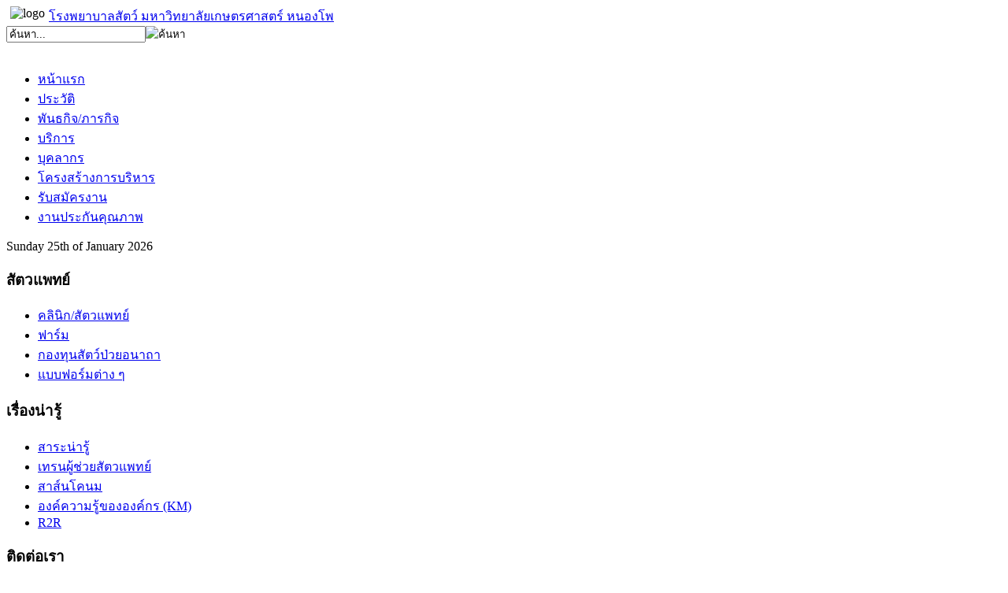

--- FILE ---
content_type: text/html; charset=utf-8
request_url: http://vetnp.vet.ku.ac.th/index.php/-km.html
body_size: 33435
content:
<!DOCTYPE html PUBLIC "-//W3C//DTD XHTML 1.0 Transitional//EN" "http://www.w3.org/TR/xhtml1/DTD/xhtml1-transitional.dtd">
<html xmlns="http://www.w3.org/1999/xhtml" xml:lang="th-th" lang="th-th" >
<head>
<link rel="stylesheet" href="/css-c12a49c0569afb568180372df3fd2efe.php" type="text/css" />


<link rel="stylesheet" href="/plugins/content/phocadownload/css/css-98180e87752418a75bedc9a893294279.php" type="text/css" />


<link rel="stylesheet" href="/modules/mod_vvisit_counter/css/css-252f9c6340d389ebe94dcd1a2b885efb.php" type="text/css" />


<link rel="stylesheet" href="/modules/mod_briaskISS/css-e5e7424af51a43df38ca01cd858c570e.php" type="text/css" />



<!--
Unable to write to directory /home/web/vetnp.vet.ku.ac.th/html/templates/back-to-nature1/css.
Skipping gzip file creation for files:
/templates/back-to-nature1/css/template.css
/templates/back-to-nature1/css/green.css
/templates/back-to-nature1/css/ieonly.css
-->


<!--
Unable to write to directory /home/web/vetnp.vet.ku.ac.th/html/templates/system/css.
Skipping gzip file creation for files:
/templates/system/css/system.css
/templates/system/css/general.css
-->

<script type="text/javascript" src="/cache/js-e0237edba02f79a5c79657306f3060cc.php"></script>



<!--
Unable to write to directory /home/web/vetnp.vet.ku.ac.th/html/media/system.
Skipping gzip file creation for files:

-->


<!--
Unable to write to directory /home/web/vetnp.vet.ku.ac.th/html/media/system.
Skipping gzip file creation for files:

-->

  <base href="http://vetnp.vet.ku.ac.th/index.php/-km.html" />
  <meta http-equiv="content-type" content="text/html; charset=utf-8" />
  <meta name="robots" content="index, follow" />
  <meta name="keywords" content="โรงพยายาลสัตว์ มหาวิทยาลัยเกษตรศาสตร์ หนองโพ" />
  <meta name="description" content="โรงพยาบาลสัตว์ มหาวิทยาลัยเกษตรศาสตร์ หนองโพ รักษาสัตว์ป่วย ผ่าตัด เอ็กซเรย์ x-ray ฉุกเฉิน" />
  <meta name="generator" content="Joomla! 1.5 - Open Source Content Management" />
  <title>องค์ความรู้ขององค์กร (KM)</title>
  <link href="/index.php/-km.feed?type=rss" rel="alternate" type="application/rss+xml" title="RSS 2.0" />
  <link href="/index.php/-km.feed?type=atom" rel="alternate" type="application/atom+xml" title="Atom 1.0" />
  <link href="/templates/back-to-nature1/favicon.ico" rel="shortcut icon" type="image/x-icon" />
  <link rel="stylesheet" href="http://vetnp.vet.ku.ac.th/plugins/content/attachments.css" type="text/css" />
  
  
  <script type="text/javascript" src="/components/com_jcomments/js/jcomments-v2.1.js?v=2"></script>
  
  <script type="text/javascript" src="/media/system/js/mootools.js"></script>
  <script type="text/javascript" src="/media/system/js/caption.js"></script>
  
  
  
  
  

<link rel="stylesheet" href="/templates/system/css/system.css" type="text/css" />
<link rel="stylesheet" href="/templates/system/css/general.css" type="text/css" />
<link rel="stylesheet" href="/templates/back-to-nature1/css/template.css" type="text/css" />
<link rel="stylesheet" href="/templates/back-to-nature1/css/green.css" type="text/css" />
<!--[if lte IE 6]>
<link href="/templates/back-to-nature1/css/ieonly.css"  rel="stylesheet" type="text/css" />
<![endif]-->
</head>
<body id="page_bg">
<a name="up" id="up"></a>
<div id="main_bg" class="main_bg_center">
	<div id="logo_bg"><img src="/templates/back-to-nature1/images/green/logo.png" alt="logo" align="left" hspace="5" />        <a href="/index.php" class="logo">โรงพยาบาลสัตว์ มหาวิทยาลัยเกษตรศาสตร์ หนองโพ</a>
        <div id="user4"><form action="index.php" method="post">
	<div class="search">
		<input name="searchword" id="mod_search_searchword" maxlength="20" alt="ค้นหา" class="inputbox" type="text" size="20" value="ค้นหา..."  onblur="if(this.value=='') this.value='ค้นหา...';" onfocus="if(this.value=='ค้นหา...') this.value='';" /><input type="image" value="ค้นหา" class="button" src="/images/M_images/searchButton.gif" onclick="this.form.searchword.focus();"/>	</div>
	<input type="hidden" name="task"   value="search" />
	<input type="hidden" name="option" value="com_search" />
	<input type="hidden" name="Itemid" value="15" />
</form></div>
        <br clear="all" />
    </div>
    <div id="user3"><div id="pillmenu"><ul class="menu"><li class="item1"><a href="http://vetnp.vet.ku.ac.th/"><span>หน้าแรก</span></a></li><li class="item2"><a href="/index.php/2010-06-02-01-33-21.html"><span>ประวัติ</span></a></li><li class="item4"><a href="/index.php/2010-06-02-02-09-19.html"><span>พันธกิจ/ภารกิจ</span></a></li><li class="item8"><a href="/index.php/2010-06-02-05-00-26.html"><span>บริการ</span></a></li><li class="item16"><a href="/index.php/2010-06-11-04-57-52.html"><span>บุคลากร</span></a></li><li class="item17"><a href="/index.php/2010-06-15-02-54-46.html"><span>โครงสร้างการบริหาร</span></a></li><li class="item34"><a href="/index.php/2011-03-03-07-10-12.html"><span>รับสมัครงาน</span></a></li><li class="item40"><a href="/index.php/2011-05-18-08-12-41.html" target="_blank"><span>งานประกันคุณภาพ</span></a></li></ul></div><div id="date">Sunday 25th of January 2026</div></div>
	        <div id="banner"></div>
		<div id="leftcolumn">
            		<div class="module_menu">
			<div>
				<div>
					<div>
													<h3>สัตวแพทย์</h3>
											<ul class="menu"><li class="item5"><a href="/index.php/2010-06-02-02-23-52.html"><span>คลินิก/สัตวแพทย์</span></a></li><li class="item7"><a href="/index.php/2010-06-02-03-37-32.html"><span>ฟาร์ม</span></a></li><li class="item9"><a href="/index.php/2010-06-02-06-52-36.html"><span>กองทุนสัตว์ป่วยอนาถา</span></a></li><li class="item33"><a href="/index.php/2011-02-15-03-12-04.html"><span>แบบฟอร์มต่าง ๆ</span></a></li></ul>					</div>
				</div>
			</div>
		</div>
			<div class="module_menu">
			<div>
				<div>
					<div>
													<h3>เรื่องน่ารู้</h3>
											<ul class="menu"><li class="item10"><a href="/index.php/2010-06-02-07-21-30.html" target="_blank"><span>สาระน่ารู้</span></a></li><li class="item28"><a href="/index.php/2010-09-06-05-06-34.html"><span>เทรนผู้ช่วยสัตวแพทย์</span></a></li><li class="item13"><a href="/index.php/2010-06-08-09-39-00.html"><span>สาส์นโคนม</span></a></li><li id="current" class="active item15"><a href="/index.php/-km.html"><span>องค์ความรู้ขององค์กร (KM)</span></a></li><li class="item31"><a href="/index.php/r2r.html"><span>R2R</span></a></li></ul>					</div>
				</div>
			</div>
		</div>
			<div class="module_menu">
			<div>
				<div>
					<div>
													<h3>ติดต่อเรา</h3>
											<ul class="menu"><li class="item3"><a href="/index.php/2010-06-02-02-05-33.html"><span>ติดต่อ/สอบถาม</span></a></li><li class="item14"><a href="/index.php?Itemid=14&amp;option="><span>ถามมา-ตอบไป</span></a></li><li class="item19"><a href="/index.php/2010-06-15-07-59-00.html"><span>แผนที่/สถานที่ตั้ง</span></a></li></ul>					</div>
				</div>
			</div>
		</div>
			<div class="module">
			<div>
				<div>
					<div>
													<h3>เว็บไซต์ที่เกี่ยวข้อง</h3>
											<ul class="menu"><li class="item23"><a href="/index.php/2010-06-24-04-00-53.html" target="_blank"><span>มหาวิทยาลัยเกษตรศาสตร์</span></a></li></ul>					</div>
				</div>
			</div>
		</div>
			<div class="module">
			<div>
				<div>
					<div>
													<h3>กิจกรรม</h3>
											<ul class="menu"><li class="item29"><a href="/index.php/2010-09-06-05-07-35.html"><span>อัลบั้มรูป</span></a></li><li class="item30"><a href="/index2.php/2010-11-12-03-00-36.html" onclick="window.open(this.href,'targetWindow','toolbar=no,location=no,status=no,menubar=no,scrollbars=yes,resizable=yes,');return false;"><span>ปฏิทินกิจกรรม</span></a></li></ul>					</div>
				</div>
			</div>
		</div>
			<div class="module">
			<div>
				<div>
					<div>
													<h3>เข้าสู่ระบบ</h3>
											<form action="/index.php/-km.html" method="post" name="login" id="form-login" >
	สมาชิกโปรดเข้าระบบ	<fieldset class="input">
	<p id="form-login-username">
		<label for="modlgn_username">ชื่อผู้ใช้</label><br />
		<input id="modlgn_username" type="text" name="username" class="inputbox" alt="username" size="18" />
	</p>
	<p id="form-login-password">
		<label for="modlgn_passwd">รหัสผ่าน</label><br />
		<input id="modlgn_passwd" type="password" name="passwd" class="inputbox" size="18" alt="password" />
	</p>
		<p id="form-login-remember">
		<label for="modlgn_remember">จำข้อมูลการเข้าสู่ระบบ</label>
		<input id="modlgn_remember" type="checkbox" name="remember" class="inputbox" value="yes" alt="Remember Me" />
	</p>
		<input type="submit" name="Submit" class="button" value="เข้าระบบ" />
	</fieldset>
	<ul>
		<li>
			<a href="/index.php/component/user/reset.html">
			ลืมรหัสผ่าน?</a>
		</li>
		<li>
			<a href="/index.php/component/user/remind.html">
			ลืมชื่อเข้าใช้งาน?</a>
		</li>
				<li>
			<a href="/index.php/component/user/register.html">
				ลงทะเบียน</a>
		</li>
			</ul>
	
	<input type="hidden" name="option" value="com_user" />
	<input type="hidden" name="task" value="login" />
	<input type="hidden" name="return" value="L2luZGV4LnBocC8ta20uaHRtbA==" />
	<input type="hidden" name="ff2629c2502bc501338ce0cf4b1ba950" value="1" /></form>
					</div>
				</div>
			</div>
		</div>
			<div class="module">
			<div>
				<div>
					<div>
													<h3>ภาพบรรยากาศ</h3>
											 <noscript>
	 <div>ImageSlideShow requires Javascript</div>
 </noscript>



<ul id="briask-iss38" class="briask-iss" style="width:200px;height:200px"><li><img src="/images/stories/nongpho/46.jpg" alt="An Image Slideshow" /></li><li><img src="/images/stories/nongpho/20.jpg" alt="An Image Slideshow" /></li><li><img src="/images/stories/nongpho/58.jpg" alt="An Image Slideshow" /></li><li><img src="/images/stories/nongpho/42.jpg" alt="An Image Slideshow" /></li><li><img src="/images/stories/nongpho/38.jpg" alt="An Image Slideshow" /></li><li><img src="/images/stories/nongpho/17.jpg" alt="An Image Slideshow" /></li><li><img src="/images/stories/nongpho/24.jpg" alt="An Image Slideshow" /></li><li><img src="/images/stories/nongpho/53.jpg" alt="An Image Slideshow" /></li><li><img src="/images/stories/nongpho/11.jpg" alt="An Image Slideshow" /></li><li><img src="/images/stories/nongpho/49.jpg" alt="An Image Slideshow" /></li><li><img src="/images/stories/nongpho/51.jpg" alt="An Image Slideshow" /></li><li><img src="/images/stories/nongpho/14.jpg" alt="An Image Slideshow" /></li><li><img src="/images/stories/nongpho/35.jpg" alt="An Image Slideshow" /></li><li><img src="/images/stories/nongpho/2.jpg" alt="An Image Slideshow" /></li><li><img src="/images/stories/nongpho/37.jpg" alt="An Image Slideshow" /></li><li><img src="/images/stories/nongpho/36.jpg" alt="An Image Slideshow" /></li><li><img src="/images/stories/nongpho/47.jpg" alt="An Image Slideshow" /></li><li><img src="/images/stories/nongpho/31.jpg" alt="An Image Slideshow" /></li><li><img src="/images/stories/nongpho/15.jpg" alt="An Image Slideshow" /></li><li><img src="/images/stories/nongpho/8.jpg" alt="An Image Slideshow" /></li><li><img src="/images/stories/nongpho/23.jpg" alt="An Image Slideshow" /></li><li><img src="/images/stories/nongpho/3.jpg" alt="An Image Slideshow" /></li><li><img src="/images/stories/nongpho/44.jpg" alt="An Image Slideshow" /></li><li><img src="/images/stories/nongpho/29.jpg" alt="An Image Slideshow" /></li><li><img src="/images/stories/nongpho/10.jpg" alt="An Image Slideshow" /></li><li><img src="/images/stories/nongpho/60.jpg" alt="An Image Slideshow" /></li><li><img src="/images/stories/nongpho/56.jpg" alt="An Image Slideshow" /></li><li><img src="/images/stories/nongpho/27.jpg" alt="An Image Slideshow" /></li><li><img src="/images/stories/nongpho/59.jpg" alt="An Image Slideshow" /></li><li><img src="/images/stories/nongpho/18.jpg" alt="An Image Slideshow" /></li><li><img src="/images/stories/nongpho/6.jpg" alt="An Image Slideshow" /></li><li><img src="/images/stories/nongpho/54.jpg" alt="An Image Slideshow" /></li><li><img src="/images/stories/nongpho/34.jpg" alt="An Image Slideshow" /></li><li><img src="/images/stories/nongpho/50.jpg" alt="An Image Slideshow" /></li><li><img src="/images/stories/nongpho/43.jpg" alt="An Image Slideshow" /></li><li><img src="/images/stories/nongpho/9.jpg" alt="An Image Slideshow" /></li><li><img src="/images/stories/nongpho/26.jpg" alt="An Image Slideshow" /></li><li><img src="/images/stories/nongpho/55.jpg" alt="An Image Slideshow" /></li><li><img src="/images/stories/nongpho/19.jpg" alt="An Image Slideshow" /></li><li><img src="/images/stories/nongpho/5.jpg" alt="An Image Slideshow" /></li><li><img src="/images/stories/nongpho/32.jpg" alt="An Image Slideshow" /></li><li><img src="/images/stories/nongpho/57.jpg" alt="An Image Slideshow" /></li><li><img src="/images/stories/nongpho/33.jpg" alt="An Image Slideshow" /></li><li><img src="/images/stories/nongpho/28.jpg" alt="An Image Slideshow" /></li><li><img src="/images/stories/nongpho/1.jpg" alt="An Image Slideshow" /></li><li><img src="/images/stories/nongpho/16.jpg" alt="An Image Slideshow" /></li><li><img src="/images/stories/nongpho/21.jpg" alt="An Image Slideshow" /></li><li><img src="/images/stories/nongpho/25.jpg" alt="An Image Slideshow" /></li><li><img src="/images/stories/nongpho/48.jpg" alt="An Image Slideshow" /></li><li><img src="/images/stories/nongpho/30.jpg" alt="An Image Slideshow" /></li><li><img src="/images/stories/nongpho/52.jpg" alt="An Image Slideshow" /></li><li><img src="/images/stories/nongpho/22.jpg" alt="An Image Slideshow" /></li></ul>
<script type="text/javascript">
var briaskPics38 = [0];
var briaskInstance38 =
	new briaskISS(38,0,5000,50, briaskPics38);
</script>					</div>
				</div>
			</div>
		</div>
	
        <br />
        <div align="center"></div>
    </div>
    	<div id="maincolumn_middle">
    	<div class="path"></div>
    	<div class="nopad"><div class="componentheading">
	องค์ความรู้ขององค์กร (KM)</div>
<table width="100%" cellpadding="0" cellspacing="0" border="0" align="center" class="contentpane">
<tr>
	<td valign="top" class="contentdescription" colspan="2">
		</td>
</tr>
<tr>
	<td>
	<script language="javascript" type="text/javascript">

	function tableOrdering( order, dir, task )
	{
		var form = document.adminForm;

		form.filter_order.value 	= order;
		form.filter_order_Dir.value	= dir;
		document.adminForm.submit( task );
	}
</script>
<form action="http://vetnp.vet.ku.ac.th/index.php/-km.html" method="post" name="adminForm">
<table width="100%" border="0" cellspacing="0" cellpadding="0">
<tr>
	<td colspan="5">
		<table>
		<tr>
					<td align="left" width="60%" nowrap="nowrap">
				กรองตามชื่อเรื่อง&nbsp;				<input type="text" name="filter" value="" class="inputbox" onchange="document.adminForm.submit();" />
			</td>
							<td align="right" width="40%" nowrap="nowrap">
			&nbsp;&nbsp;&nbsp;แสดง #&nbsp;<select name="limit" id="limit" class="inputbox" size="1" onchange="this.form.submit()"><option value="5" >5</option><option value="10"  selected="selected">10</option><option value="15" >15</option><option value="20" >20</option><option value="25" >25</option><option value="30" >30</option><option value="50" >50</option><option value="100" >100</option><option value="0" >All</option></select>			</td>
				</tr>
		</table>
	</td>
</tr>
<tr>
	<td class="sectiontableheader" align="right" width="5%">
		#	</td>
	 	<td class="sectiontableheader" >
		<a href="javascript:tableOrdering('a.title','desc','');" title="คลิกเพื่อเรียงลำดับคอลัมภ์">รายการหัวเรื่อง</a>	</td>
				<td class="sectiontableheader"  width="20%">
		<a href="javascript:tableOrdering('author','desc','');" title="คลิกเพื่อเรียงลำดับคอลัมภ์">เขียนโดย</a>	</td>
			<td align="center" class="sectiontableheader" width="5%" nowrap="nowrap">
		<a href="javascript:tableOrdering('a.hits','desc','');" title="คลิกเพื่อเรียงลำดับคอลัมภ์">ผู้ชม</a>	</td>
	</tr>
<tr class="sectiontableentry1" >
	<td align="right">
		1	</td>
			<td>
		<a href="/index.php/-km/283-2015-06-08-07-35-56.html">
			โรคระบบทางเดินปัสสาวะส่วนล่างในแมว</a>
				</td>
					<td >
		Administrator	</td>
			<td align="center">
		748	</td>
	</tr>
<tr class="sectiontableentry2" >
	<td align="right">
		2	</td>
			<td>
		<a href="/index.php/-km/282-2015-06-08-07-35-12.html">
			ทบทวนความรู้ของนักวิทยาศาตร์และผู้ช่วยสัตวแพทย์เกี่ยวกับทักษะการทำงานภายในห้องผ่าตัด</a>
				</td>
					<td >
		Administrator	</td>
			<td align="center">
		691	</td>
	</tr>
<tr class="sectiontableentry1" >
	<td align="right">
		3	</td>
			<td>
		<a href="/index.php/-km/281-transitional-cell-carcinoma.html">
			Transitional cell carcinoma</a>
				</td>
					<td >
		Administrator	</td>
			<td align="center">
		727	</td>
	</tr>
<tr class="sectiontableentry2" >
	<td align="right">
		4	</td>
			<td>
		<a href="/index.php/-km/280-2015-06-08-07-33-47.html">
			การใช้ยาหยอดตาสำหรับหมอใหม่</a>
				</td>
					<td >
		Administrator	</td>
			<td align="center">
		699	</td>
	</tr>
<tr class="sectiontableentry1" >
	<td align="right">
		5	</td>
			<td>
		<a href="/index.php/-km/279-2015-06-08-07-31-06.html">
			การจัดการของเสียและความปลอดภัยในห้องปฏิบัติการ</a>
				</td>
					<td >
		Administrator	</td>
			<td align="center">
		647	</td>
	</tr>
<tr class="sectiontableentry2" >
	<td align="right">
		6	</td>
			<td>
		<a href="/index.php/-km/278-2014-05-19-02-01-42.html">
			มาตรฐานเวชระเบียน</a>
				</td>
					<td >
		Administrator	</td>
			<td align="center">
		1159	</td>
	</tr>
<tr class="sectiontableentry1" >
	<td align="right">
		7	</td>
			<td>
		<a href="/index.php/-km/277-2014-05-19-02-00-10.html">
			การวิเคระห์ความเสี่ยงงานห้องฉุกเฉิน</a>
				</td>
					<td >
		Administrator	</td>
			<td align="center">
		958	</td>
	</tr>
<tr class="sectiontableentry2" >
	<td align="right">
		8	</td>
			<td>
		<a href="/index.php/-km/275-2013-12-11-08-19-31.html">
			การกรุณาฆาต</a>
				</td>
					<td >
		Administrator	</td>
			<td align="center">
		934	</td>
	</tr>
<tr class="sectiontableentry1" >
	<td align="right">
		9	</td>
			<td>
		<a href="/index.php/-km/274-2013-12-11-08-11-38.html">
			โรคสัตว์สู่คน</a>
				</td>
					<td >
		Administrator	</td>
			<td align="center">
		940	</td>
	</tr>
<tr class="sectiontableentry2" >
	<td align="right">
		10	</td>
			<td>
		<a href="/index.php/-km/267-2013-05-21-08-22-43.html">
			งานประกันสังคม</a>
				</td>
					<td >
		Administrator	</td>
			<td align="center">
		1702	</td>
	</tr>
<tr>
	<td colspan="5">&nbsp;</td>
</tr>
<tr>
	<td align="center" colspan="4" class="sectiontablefooter">
		<span class="pagination">&laquo; <span>เริ่มแรก</span><span>ย้อนกลับ</span><strong><span>1</span></strong><strong><a href="/index.php/-km.html?start=10" title="2">2</a></strong><strong><a href="/index.php/-km.html?start=20" title="3">3</a></strong><strong><a href="/index.php/-km.html?start=30" title="4">4</a></strong><a href="/index.php/-km.html?start=10" title="ถัดไป">ถัดไป</a><a href="/index.php/-km.html?start=30" title="สุดท้าย">สุดท้าย</a> &raquo;</span>	</td>
</tr>
<tr>
	<td colspan="5" align="right">
		หน้า 1 จาก 4	</td>
</tr>
</table>

<input type="hidden" name="id" value="17" />
<input type="hidden" name="sectionid" value="10" />
<input type="hidden" name="task" value="category" />
<input type="hidden" name="filter_order" value="" />
<input type="hidden" name="filter_order_Dir" value="" />
<input type="hidden" name="limitstart" value="0" />
<input type="hidden" name="viewcache" value="0" />
</form>

		</td>
</tr>
</table>
</div>
    </div>
	<div id="rightcolumn">
        </div>

		
    <br clear="all" />

<div id="f_area">
	        			<div class="moduletable">
					<!-- Vinaora Visitors Counter for Joomla! --><div id="vvisit_counter"><div><img src="http://vetnp.vet.ku.ac.th/modules/mod_vvisit_counter/images/digit_counter/default/1.png" alt="mod_vvisit_counter" title="Vinaora Visitors Counter 2.0" /><img src="http://vetnp.vet.ku.ac.th/modules/mod_vvisit_counter/images/digit_counter/default/1.png" alt="mod_vvisit_counter" title="Vinaora Visitors Counter 2.0" /><img src="http://vetnp.vet.ku.ac.th/modules/mod_vvisit_counter/images/digit_counter/default/9.png" alt="mod_vvisit_counter" title="Vinaora Visitors Counter 2.0" /><img src="http://vetnp.vet.ku.ac.th/modules/mod_vvisit_counter/images/digit_counter/default/0.png" alt="mod_vvisit_counter" title="Vinaora Visitors Counter 2.0" /><img src="http://vetnp.vet.ku.ac.th/modules/mod_vvisit_counter/images/digit_counter/default/1.png" alt="mod_vvisit_counter" title="Vinaora Visitors Counter 2.0" /><img src="http://vetnp.vet.ku.ac.th/modules/mod_vvisit_counter/images/digit_counter/default/2.png" alt="mod_vvisit_counter" title="Vinaora Visitors Counter 2.0" /><img src="http://vetnp.vet.ku.ac.th/modules/mod_vvisit_counter/images/digit_counter/default/7.png" alt="mod_vvisit_counter" title="Vinaora Visitors Counter 2.0" /></div><div><table cellpadding="0" cellspacing="0" style="width: 90%;"><tbody><tr align="left"><td><img src="http://vetnp.vet.ku.ac.th/modules/mod_vvisit_counter/images/stats/default/vtoday.png" alt="mod_vvisit_counter" title="2026-01-25" /></td><td>Today</td><td align="right">4</td></tr><tr align="left"><td><img src="http://vetnp.vet.ku.ac.th/modules/mod_vvisit_counter/images/stats/default/vyesterday.png" alt="mod_vvisit_counter" title="2026-01-24" /></td><td>Yesterday</td><td align="right">187</td></tr><tr align="left"><td><img src="http://vetnp.vet.ku.ac.th/modules/mod_vvisit_counter/images/stats/default/vweek.png" alt="mod_vvisit_counter" title="2026-01-24 -&gt; 2026-01-25" /></td><td>This week</td><td align="right">191</td></tr><tr align="left"><td><img src="http://vetnp.vet.ku.ac.th/modules/mod_vvisit_counter/images/stats/default/vlweek.png" alt="mod_vvisit_counter" title="2026-01-17 -&gt; 2026-01-24" /></td><td>Last week</td><td align="right">3349</td></tr><tr align="left"><td><img src="http://vetnp.vet.ku.ac.th/modules/mod_vvisit_counter/images/stats/default/vmonth.png" alt="mod_vvisit_counter" title="2026-01-01 -&gt; 2026-01-25" /></td><td>This month</td><td align="right">8035</td></tr><tr align="left"><td><img src="http://vetnp.vet.ku.ac.th/modules/mod_vvisit_counter/images/stats/default/vlmonth.png" alt="mod_vvisit_counter" title="2025-12-01 -&gt; 2026-01-01" /></td><td>Last month</td><td align="right">10031</td></tr><tr align="left"><td><img src="http://vetnp.vet.ku.ac.th/modules/mod_vvisit_counter/images/stats/default/vall.png" alt="mod_vvisit_counter" title="Vinaora Visitors Counter" /></td><td>All days</td><td align="right">1190127</td></tr></tbody></table></div><hr/><div>We have:&nbsp;3 guests&nbsp;online<br />Your IP:&nbsp;172.17.0.1<br />Chrome&nbsp;131.0.0.0,&nbsp;Mac<br /> Today: ม.ค. 25, 2026</div><div><a href="http://vinaora.com" target="_self" title="Vinaora Visitors Counter 2.0 for Joomla!">Visitors Counter</a></div></div>		</div>
			<div class="moduletable">
					<h3>โพลสำรวจ</h3>
					<form action="index.php" method="post" name="form2">

<table width="95%" border="0" cellspacing="0" cellpadding="1" align="center" class="poll">
<thead>
	<tr>
		<td style="font-weight: bold;">
			คุณหมอท่านใดที่ท่านมีความประทับใจมากที่สุด		</td>
	</tr>
</thead>
	<tr>
		<td align="center">
			<table class="pollstableborder" cellspacing="0" cellpadding="0" border="0">
							<tr>
					<td class="sectiontableentry2" valign="top">
						<input type="radio" name="voteid" id="voteid1" value="1" alt="1" />
					</td>
					<td class="sectiontableentry2" valign="top">
						<label for="voteid1">
							น.สพ.อุทัยศรี  เจียมวุฒิศักดิ์						</label>
					</td>
				</tr>
											<tr>
					<td class="sectiontableentry1" valign="top">
						<input type="radio" name="voteid" id="voteid2" value="2" alt="2" />
					</td>
					<td class="sectiontableentry1" valign="top">
						<label for="voteid2">
							น.สพ.ธีระพงษ์  บุญเติม						</label>
					</td>
				</tr>
											<tr>
					<td class="sectiontableentry2" valign="top">
						<input type="radio" name="voteid" id="voteid3" value="3" alt="3" />
					</td>
					<td class="sectiontableentry2" valign="top">
						<label for="voteid3">
							สพ.ญ.วิภาดา  วีระกิจพานิช						</label>
					</td>
				</tr>
											<tr>
					<td class="sectiontableentry1" valign="top">
						<input type="radio" name="voteid" id="voteid4" value="4" alt="4" />
					</td>
					<td class="sectiontableentry1" valign="top">
						<label for="voteid4">
							สพ.ญ.รังรอง  เหมยะรัตน์						</label>
					</td>
				</tr>
											<tr>
					<td class="sectiontableentry2" valign="top">
						<input type="radio" name="voteid" id="voteid5" value="5" alt="5" />
					</td>
					<td class="sectiontableentry2" valign="top">
						<label for="voteid5">
							สพ.ญ.ปัญญวดี  ศรีตุลา						</label>
					</td>
				</tr>
											<tr>
					<td class="sectiontableentry1" valign="top">
						<input type="radio" name="voteid" id="voteid6" value="6" alt="6" />
					</td>
					<td class="sectiontableentry1" valign="top">
						<label for="voteid6">
							สพ.ญ.ธัญกาญจน์  นิธิศักดิยานนท์						</label>
					</td>
				</tr>
											<tr>
					<td class="sectiontableentry2" valign="top">
						<input type="radio" name="voteid" id="voteid7" value="7" alt="7" />
					</td>
					<td class="sectiontableentry2" valign="top">
						<label for="voteid7">
							สพ.ญ.กันต์กมล  เพาะผล						</label>
					</td>
				</tr>
											<tr>
					<td class="sectiontableentry1" valign="top">
						<input type="radio" name="voteid" id="voteid8" value="8" alt="8" />
					</td>
					<td class="sectiontableentry1" valign="top">
						<label for="voteid8">
							สพ.ญ.สุขุมา  เสงี่ยมสุทร						</label>
					</td>
				</tr>
											<tr>
					<td class="sectiontableentry2" valign="top">
						<input type="radio" name="voteid" id="voteid9" value="9" alt="9" />
					</td>
					<td class="sectiontableentry2" valign="top">
						<label for="voteid9">
							สพ.ญ.อารยา  งามเชิดตระกูล						</label>
					</td>
				</tr>
											<tr>
					<td class="sectiontableentry1" valign="top">
						<input type="radio" name="voteid" id="voteid10" value="10" alt="10" />
					</td>
					<td class="sectiontableentry1" valign="top">
						<label for="voteid10">
							สพ.ญ.เบญจวรรณ  สายสวาท						</label>
					</td>
				</tr>
											<tr>
					<td class="sectiontableentry2" valign="top">
						<input type="radio" name="voteid" id="voteid11" value="11" alt="11" />
					</td>
					<td class="sectiontableentry2" valign="top">
						<label for="voteid11">
							สพ.ญ.อมรพรรณ  จัตุชัย						</label>
					</td>
				</tr>
											<tr>
					<td class="sectiontableentry1" valign="top">
						<input type="radio" name="voteid" id="voteid12" value="12" alt="12" />
					</td>
					<td class="sectiontableentry1" valign="top">
						<label for="voteid12">
							สพ.ญ.รังสินี  โสมทอง						</label>
					</td>
				</tr>
										</table>
		</td>
	</tr>
	<tr>
		<td>
			<div align="center">
				<input type="submit" name="task_button" class="button" value="ลงคะแนน" />
				&nbsp;
				<input type="button" name="option" class="button" value="ผลลัพธ์" onclick="document.location.href='/index.php/component/poll/1-2013-08-21-04-07-30.html'" />
			</div>
		</td>
	</tr>
</table>

	<input type="hidden" name="option" value="com_poll" />
	<input type="hidden" name="task" value="vote" />
	<input type="hidden" name="id" value="1" />
	<input type="hidden" name="ff2629c2502bc501338ce0cf4b1ba950" value="1" /></form>		</div>
			<div class="moduletable">
					<h3>โพลสำรวจ</h3>
					<form action="index.php" method="post" name="form2">

<table width="95%" border="0" cellspacing="0" cellpadding="1" align="center" class="poll">
<thead>
	<tr>
		<td style="font-weight: bold;">
			ท่านมีความประทับใจในการบริการมากน้อยเพียงใด		</td>
	</tr>
</thead>
	<tr>
		<td align="center">
			<table class="pollstableborder" cellspacing="0" cellpadding="0" border="0">
							<tr>
					<td class="sectiontableentry2" valign="top">
						<input type="radio" name="voteid" id="voteid13" value="13" alt="13" />
					</td>
					<td class="sectiontableentry2" valign="top">
						<label for="voteid13">
							มากที่สุด						</label>
					</td>
				</tr>
											<tr>
					<td class="sectiontableentry1" valign="top">
						<input type="radio" name="voteid" id="voteid14" value="14" alt="14" />
					</td>
					<td class="sectiontableentry1" valign="top">
						<label for="voteid14">
							มาก						</label>
					</td>
				</tr>
											<tr>
					<td class="sectiontableentry2" valign="top">
						<input type="radio" name="voteid" id="voteid15" value="15" alt="15" />
					</td>
					<td class="sectiontableentry2" valign="top">
						<label for="voteid15">
							ปานกลาง						</label>
					</td>
				</tr>
											<tr>
					<td class="sectiontableentry1" valign="top">
						<input type="radio" name="voteid" id="voteid16" value="16" alt="16" />
					</td>
					<td class="sectiontableentry1" valign="top">
						<label for="voteid16">
							น้อย						</label>
					</td>
				</tr>
											<tr>
					<td class="sectiontableentry2" valign="top">
						<input type="radio" name="voteid" id="voteid17" value="17" alt="17" />
					</td>
					<td class="sectiontableentry2" valign="top">
						<label for="voteid17">
							น้อยที่สุด						</label>
					</td>
				</tr>
										</table>
		</td>
	</tr>
	<tr>
		<td>
			<div align="center">
				<input type="submit" name="task_button" class="button" value="ลงคะแนน" />
				&nbsp;
				<input type="button" name="option" class="button" value="ผลลัพธ์" onclick="document.location.href='/index.php/component/poll/2-2010-06-18-01-30-44.html'" />
			</div>
		</td>
	</tr>
</table>

	<input type="hidden" name="option" value="com_poll" />
	<input type="hidden" name="task" value="vote" />
	<input type="hidden" name="id" value="2" />
	<input type="hidden" name="ff2629c2502bc501338ce0cf4b1ba950" value="1" /></form>		</div>
	
        <br clear="all" />
</div>

<p id="power_by" align="center">
	ขับเคลื่อนโดย <a href="http://www.joomla.org">Joomla!</a>.
    Designed by: <a href="http://www.themza.com/joomla1.5/back-to-nature-template.html" target="_blank">Free Joomla 1.5 Template</a>, <a href="http://www.ntchosting.com/email/auto-responder.html" target="_blank">what is auto-responder</a>.&nbsp;Valid <a href="http://validator.w3.org/check/referer">XHTML</a> and <a href="http://jigsaw.w3.org/css-validator/check/referer">CSS</a>.
</p>



</div>
</body>
</html>
